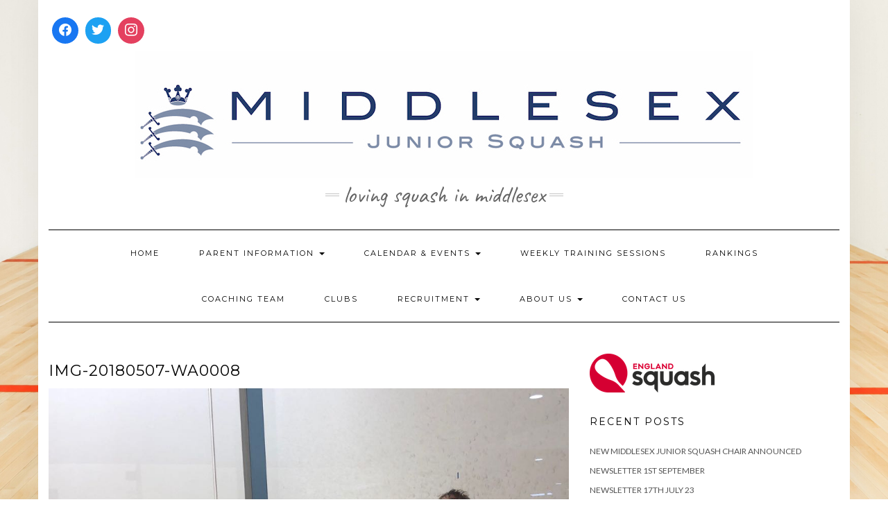

--- FILE ---
content_type: text/html; charset=UTF-8
request_url: https://middlesexjuniorsquash.co.uk/u11s-festival-may-2018/img-20180507-wa0008/
body_size: 15341
content:
<!DOCTYPE html>
<html dir="ltr" lang="en-GB" prefix="og: https://ogp.me/ns#">
<head>
    <meta charset="UTF-8" />
    <meta http-equiv="X-UA-Compatible" content="IE=edge" />
    <meta name="viewport" content="width=device-width, initial-scale=1" />
        <title>IMG-20180507-WA0008 | Middlesex Junior Squash</title>

		<!-- All in One SEO 4.9.3 - aioseo.com -->
	<meta name="robots" content="max-image-preview:large" />
	<meta name="author" content="squashjnrmidx247"/>
	<link rel="canonical" href="https://middlesexjuniorsquash.co.uk/u11s-festival-may-2018/img-20180507-wa0008/" />
	<meta name="generator" content="All in One SEO (AIOSEO) 4.9.3" />
		<meta property="og:locale" content="en_GB" />
		<meta property="og:site_name" content="Middlesex Junior Squash | Loving Squash in Middlesex" />
		<meta property="og:type" content="article" />
		<meta property="og:title" content="IMG-20180507-WA0008 | Middlesex Junior Squash" />
		<meta property="og:url" content="https://middlesexjuniorsquash.co.uk/u11s-festival-may-2018/img-20180507-wa0008/" />
		<meta property="og:image" content="https://middlesexjuniorsquash.co.uk/wp-content/uploads/2017/09/mdxbanner-1.jpg" />
		<meta property="og:image:secure_url" content="https://middlesexjuniorsquash.co.uk/wp-content/uploads/2017/09/mdxbanner-1.jpg" />
		<meta property="article:published_time" content="2018-05-11T09:13:45+00:00" />
		<meta property="article:modified_time" content="2018-05-11T09:13:45+00:00" />
		<meta name="twitter:card" content="summary" />
		<meta name="twitter:title" content="IMG-20180507-WA0008 | Middlesex Junior Squash" />
		<meta name="twitter:image" content="https://middlesexjuniorsquash.co.uk/wp-content/uploads/2017/09/mdxbanner-1.jpg" />
		<script type="application/ld+json" class="aioseo-schema">
			{"@context":"https:\/\/schema.org","@graph":[{"@type":"BreadcrumbList","@id":"https:\/\/middlesexjuniorsquash.co.uk\/u11s-festival-may-2018\/img-20180507-wa0008\/#breadcrumblist","itemListElement":[{"@type":"ListItem","@id":"https:\/\/middlesexjuniorsquash.co.uk#listItem","position":1,"name":"Home","item":"https:\/\/middlesexjuniorsquash.co.uk","nextItem":{"@type":"ListItem","@id":"https:\/\/middlesexjuniorsquash.co.uk\/u11s-festival-may-2018\/img-20180507-wa0008\/#listItem","name":"IMG-20180507-WA0008"}},{"@type":"ListItem","@id":"https:\/\/middlesexjuniorsquash.co.uk\/u11s-festival-may-2018\/img-20180507-wa0008\/#listItem","position":2,"name":"IMG-20180507-WA0008","previousItem":{"@type":"ListItem","@id":"https:\/\/middlesexjuniorsquash.co.uk#listItem","name":"Home"}}]},{"@type":"ItemPage","@id":"https:\/\/middlesexjuniorsquash.co.uk\/u11s-festival-may-2018\/img-20180507-wa0008\/#itempage","url":"https:\/\/middlesexjuniorsquash.co.uk\/u11s-festival-may-2018\/img-20180507-wa0008\/","name":"IMG-20180507-WA0008 | Middlesex Junior Squash","inLanguage":"en-GB","isPartOf":{"@id":"https:\/\/middlesexjuniorsquash.co.uk\/#website"},"breadcrumb":{"@id":"https:\/\/middlesexjuniorsquash.co.uk\/u11s-festival-may-2018\/img-20180507-wa0008\/#breadcrumblist"},"author":{"@id":"https:\/\/middlesexjuniorsquash.co.uk\/author\/squashjnrmidx247\/#author"},"creator":{"@id":"https:\/\/middlesexjuniorsquash.co.uk\/author\/squashjnrmidx247\/#author"},"datePublished":"2018-05-11T10:13:45+01:00","dateModified":"2018-05-11T10:13:45+01:00"},{"@type":"Organization","@id":"https:\/\/middlesexjuniorsquash.co.uk\/#organization","name":"Middlesex Junior Squash","description":"Loving Squash in Middlesex","url":"https:\/\/middlesexjuniorsquash.co.uk\/","logo":{"@type":"ImageObject","url":"https:\/\/middlesexjuniorsquash.co.uk\/wp-content\/uploads\/2017\/09\/mdxbanner-1.jpg","@id":"https:\/\/middlesexjuniorsquash.co.uk\/u11s-festival-may-2018\/img-20180507-wa0008\/#organizationLogo","width":892,"height":183},"image":{"@id":"https:\/\/middlesexjuniorsquash.co.uk\/u11s-festival-may-2018\/img-20180507-wa0008\/#organizationLogo"}},{"@type":"Person","@id":"https:\/\/middlesexjuniorsquash.co.uk\/author\/squashjnrmidx247\/#author","url":"https:\/\/middlesexjuniorsquash.co.uk\/author\/squashjnrmidx247\/","name":"squashjnrmidx247","image":{"@type":"ImageObject","@id":"https:\/\/middlesexjuniorsquash.co.uk\/u11s-festival-may-2018\/img-20180507-wa0008\/#authorImage","url":"https:\/\/secure.gravatar.com\/avatar\/18619c50fe048f12143cc4351e8e43d7f199418ec95b8bfe94345b69a90d3ac0?s=96&d=mm&r=g","width":96,"height":96,"caption":"squashjnrmidx247"}},{"@type":"WebSite","@id":"https:\/\/middlesexjuniorsquash.co.uk\/#website","url":"https:\/\/middlesexjuniorsquash.co.uk\/","name":"Middlesex Junior Squash","description":"Loving Squash in Middlesex","inLanguage":"en-GB","publisher":{"@id":"https:\/\/middlesexjuniorsquash.co.uk\/#organization"}}]}
		</script>
		<!-- All in One SEO -->

<link rel='dns-prefetch' href='//fonts.googleapis.com' />
<link href='https://fonts.gstatic.com' crossorigin rel='preconnect' />
<link rel="alternate" type="application/rss+xml" title="Middlesex Junior Squash &raquo; Feed" href="https://middlesexjuniorsquash.co.uk/feed/" />
<link rel="alternate" type="application/rss+xml" title="Middlesex Junior Squash &raquo; Comments Feed" href="https://middlesexjuniorsquash.co.uk/comments/feed/" />
<link rel="alternate" title="oEmbed (JSON)" type="application/json+oembed" href="https://middlesexjuniorsquash.co.uk/wp-json/oembed/1.0/embed?url=https%3A%2F%2Fmiddlesexjuniorsquash.co.uk%2Fu11s-festival-may-2018%2Fimg-20180507-wa0008%2F" />
<link rel="alternate" title="oEmbed (XML)" type="text/xml+oembed" href="https://middlesexjuniorsquash.co.uk/wp-json/oembed/1.0/embed?url=https%3A%2F%2Fmiddlesexjuniorsquash.co.uk%2Fu11s-festival-may-2018%2Fimg-20180507-wa0008%2F&#038;format=xml" />
<style id='wp-img-auto-sizes-contain-inline-css' type='text/css'>
img:is([sizes=auto i],[sizes^="auto," i]){contain-intrinsic-size:3000px 1500px}
/*# sourceURL=wp-img-auto-sizes-contain-inline-css */
</style>
<style id='wp-emoji-styles-inline-css' type='text/css'>

	img.wp-smiley, img.emoji {
		display: inline !important;
		border: none !important;
		box-shadow: none !important;
		height: 1em !important;
		width: 1em !important;
		margin: 0 0.07em !important;
		vertical-align: -0.1em !important;
		background: none !important;
		padding: 0 !important;
	}
/*# sourceURL=wp-emoji-styles-inline-css */
</style>
<style id='wp-block-library-inline-css' type='text/css'>
:root{--wp-block-synced-color:#7a00df;--wp-block-synced-color--rgb:122,0,223;--wp-bound-block-color:var(--wp-block-synced-color);--wp-editor-canvas-background:#ddd;--wp-admin-theme-color:#007cba;--wp-admin-theme-color--rgb:0,124,186;--wp-admin-theme-color-darker-10:#006ba1;--wp-admin-theme-color-darker-10--rgb:0,107,160.5;--wp-admin-theme-color-darker-20:#005a87;--wp-admin-theme-color-darker-20--rgb:0,90,135;--wp-admin-border-width-focus:2px}@media (min-resolution:192dpi){:root{--wp-admin-border-width-focus:1.5px}}.wp-element-button{cursor:pointer}:root .has-very-light-gray-background-color{background-color:#eee}:root .has-very-dark-gray-background-color{background-color:#313131}:root .has-very-light-gray-color{color:#eee}:root .has-very-dark-gray-color{color:#313131}:root .has-vivid-green-cyan-to-vivid-cyan-blue-gradient-background{background:linear-gradient(135deg,#00d084,#0693e3)}:root .has-purple-crush-gradient-background{background:linear-gradient(135deg,#34e2e4,#4721fb 50%,#ab1dfe)}:root .has-hazy-dawn-gradient-background{background:linear-gradient(135deg,#faaca8,#dad0ec)}:root .has-subdued-olive-gradient-background{background:linear-gradient(135deg,#fafae1,#67a671)}:root .has-atomic-cream-gradient-background{background:linear-gradient(135deg,#fdd79a,#004a59)}:root .has-nightshade-gradient-background{background:linear-gradient(135deg,#330968,#31cdcf)}:root .has-midnight-gradient-background{background:linear-gradient(135deg,#020381,#2874fc)}:root{--wp--preset--font-size--normal:16px;--wp--preset--font-size--huge:42px}.has-regular-font-size{font-size:1em}.has-larger-font-size{font-size:2.625em}.has-normal-font-size{font-size:var(--wp--preset--font-size--normal)}.has-huge-font-size{font-size:var(--wp--preset--font-size--huge)}.has-text-align-center{text-align:center}.has-text-align-left{text-align:left}.has-text-align-right{text-align:right}.has-fit-text{white-space:nowrap!important}#end-resizable-editor-section{display:none}.aligncenter{clear:both}.items-justified-left{justify-content:flex-start}.items-justified-center{justify-content:center}.items-justified-right{justify-content:flex-end}.items-justified-space-between{justify-content:space-between}.screen-reader-text{border:0;clip-path:inset(50%);height:1px;margin:-1px;overflow:hidden;padding:0;position:absolute;width:1px;word-wrap:normal!important}.screen-reader-text:focus{background-color:#ddd;clip-path:none;color:#444;display:block;font-size:1em;height:auto;left:5px;line-height:normal;padding:15px 23px 14px;text-decoration:none;top:5px;width:auto;z-index:100000}html :where(.has-border-color){border-style:solid}html :where([style*=border-top-color]){border-top-style:solid}html :where([style*=border-right-color]){border-right-style:solid}html :where([style*=border-bottom-color]){border-bottom-style:solid}html :where([style*=border-left-color]){border-left-style:solid}html :where([style*=border-width]){border-style:solid}html :where([style*=border-top-width]){border-top-style:solid}html :where([style*=border-right-width]){border-right-style:solid}html :where([style*=border-bottom-width]){border-bottom-style:solid}html :where([style*=border-left-width]){border-left-style:solid}html :where(img[class*=wp-image-]){height:auto;max-width:100%}:where(figure){margin:0 0 1em}html :where(.is-position-sticky){--wp-admin--admin-bar--position-offset:var(--wp-admin--admin-bar--height,0px)}@media screen and (max-width:600px){html :where(.is-position-sticky){--wp-admin--admin-bar--position-offset:0px}}

/*# sourceURL=wp-block-library-inline-css */
</style><style id='wp-block-button-inline-css' type='text/css'>
.wp-block-button__link{align-content:center;box-sizing:border-box;cursor:pointer;display:inline-block;height:100%;text-align:center;word-break:break-word}.wp-block-button__link.aligncenter{text-align:center}.wp-block-button__link.alignright{text-align:right}:where(.wp-block-button__link){border-radius:9999px;box-shadow:none;padding:calc(.667em + 2px) calc(1.333em + 2px);text-decoration:none}.wp-block-button[style*=text-decoration] .wp-block-button__link{text-decoration:inherit}.wp-block-buttons>.wp-block-button.has-custom-width{max-width:none}.wp-block-buttons>.wp-block-button.has-custom-width .wp-block-button__link{width:100%}.wp-block-buttons>.wp-block-button.has-custom-font-size .wp-block-button__link{font-size:inherit}.wp-block-buttons>.wp-block-button.wp-block-button__width-25{width:calc(25% - var(--wp--style--block-gap, .5em)*.75)}.wp-block-buttons>.wp-block-button.wp-block-button__width-50{width:calc(50% - var(--wp--style--block-gap, .5em)*.5)}.wp-block-buttons>.wp-block-button.wp-block-button__width-75{width:calc(75% - var(--wp--style--block-gap, .5em)*.25)}.wp-block-buttons>.wp-block-button.wp-block-button__width-100{flex-basis:100%;width:100%}.wp-block-buttons.is-vertical>.wp-block-button.wp-block-button__width-25{width:25%}.wp-block-buttons.is-vertical>.wp-block-button.wp-block-button__width-50{width:50%}.wp-block-buttons.is-vertical>.wp-block-button.wp-block-button__width-75{width:75%}.wp-block-button.is-style-squared,.wp-block-button__link.wp-block-button.is-style-squared{border-radius:0}.wp-block-button.no-border-radius,.wp-block-button__link.no-border-radius{border-radius:0!important}:root :where(.wp-block-button .wp-block-button__link.is-style-outline),:root :where(.wp-block-button.is-style-outline>.wp-block-button__link){border:2px solid;padding:.667em 1.333em}:root :where(.wp-block-button .wp-block-button__link.is-style-outline:not(.has-text-color)),:root :where(.wp-block-button.is-style-outline>.wp-block-button__link:not(.has-text-color)){color:currentColor}:root :where(.wp-block-button .wp-block-button__link.is-style-outline:not(.has-background)),:root :where(.wp-block-button.is-style-outline>.wp-block-button__link:not(.has-background)){background-color:initial;background-image:none}
/*# sourceURL=https://middlesexjuniorsquash.co.uk/wp-includes/blocks/button/style.min.css */
</style>
<style id='wp-block-heading-inline-css' type='text/css'>
h1:where(.wp-block-heading).has-background,h2:where(.wp-block-heading).has-background,h3:where(.wp-block-heading).has-background,h4:where(.wp-block-heading).has-background,h5:where(.wp-block-heading).has-background,h6:where(.wp-block-heading).has-background{padding:1.25em 2.375em}h1.has-text-align-left[style*=writing-mode]:where([style*=vertical-lr]),h1.has-text-align-right[style*=writing-mode]:where([style*=vertical-rl]),h2.has-text-align-left[style*=writing-mode]:where([style*=vertical-lr]),h2.has-text-align-right[style*=writing-mode]:where([style*=vertical-rl]),h3.has-text-align-left[style*=writing-mode]:where([style*=vertical-lr]),h3.has-text-align-right[style*=writing-mode]:where([style*=vertical-rl]),h4.has-text-align-left[style*=writing-mode]:where([style*=vertical-lr]),h4.has-text-align-right[style*=writing-mode]:where([style*=vertical-rl]),h5.has-text-align-left[style*=writing-mode]:where([style*=vertical-lr]),h5.has-text-align-right[style*=writing-mode]:where([style*=vertical-rl]),h6.has-text-align-left[style*=writing-mode]:where([style*=vertical-lr]),h6.has-text-align-right[style*=writing-mode]:where([style*=vertical-rl]){rotate:180deg}
/*# sourceURL=https://middlesexjuniorsquash.co.uk/wp-includes/blocks/heading/style.min.css */
</style>
<style id='wp-block-buttons-inline-css' type='text/css'>
.wp-block-buttons{box-sizing:border-box}.wp-block-buttons.is-vertical{flex-direction:column}.wp-block-buttons.is-vertical>.wp-block-button:last-child{margin-bottom:0}.wp-block-buttons>.wp-block-button{display:inline-block;margin:0}.wp-block-buttons.is-content-justification-left{justify-content:flex-start}.wp-block-buttons.is-content-justification-left.is-vertical{align-items:flex-start}.wp-block-buttons.is-content-justification-center{justify-content:center}.wp-block-buttons.is-content-justification-center.is-vertical{align-items:center}.wp-block-buttons.is-content-justification-right{justify-content:flex-end}.wp-block-buttons.is-content-justification-right.is-vertical{align-items:flex-end}.wp-block-buttons.is-content-justification-space-between{justify-content:space-between}.wp-block-buttons.aligncenter{text-align:center}.wp-block-buttons:not(.is-content-justification-space-between,.is-content-justification-right,.is-content-justification-left,.is-content-justification-center) .wp-block-button.aligncenter{margin-left:auto;margin-right:auto;width:100%}.wp-block-buttons[style*=text-decoration] .wp-block-button,.wp-block-buttons[style*=text-decoration] .wp-block-button__link{text-decoration:inherit}.wp-block-buttons.has-custom-font-size .wp-block-button__link{font-size:inherit}.wp-block-buttons .wp-block-button__link{width:100%}.wp-block-button.aligncenter{text-align:center}
/*# sourceURL=https://middlesexjuniorsquash.co.uk/wp-includes/blocks/buttons/style.min.css */
</style>
<style id='wp-block-group-inline-css' type='text/css'>
.wp-block-group{box-sizing:border-box}:where(.wp-block-group.wp-block-group-is-layout-constrained){position:relative}
/*# sourceURL=https://middlesexjuniorsquash.co.uk/wp-includes/blocks/group/style.min.css */
</style>
<style id='wp-block-paragraph-inline-css' type='text/css'>
.is-small-text{font-size:.875em}.is-regular-text{font-size:1em}.is-large-text{font-size:2.25em}.is-larger-text{font-size:3em}.has-drop-cap:not(:focus):first-letter{float:left;font-size:8.4em;font-style:normal;font-weight:100;line-height:.68;margin:.05em .1em 0 0;text-transform:uppercase}body.rtl .has-drop-cap:not(:focus):first-letter{float:none;margin-left:.1em}p.has-drop-cap.has-background{overflow:hidden}:root :where(p.has-background){padding:1.25em 2.375em}:where(p.has-text-color:not(.has-link-color)) a{color:inherit}p.has-text-align-left[style*="writing-mode:vertical-lr"],p.has-text-align-right[style*="writing-mode:vertical-rl"]{rotate:180deg}
/*# sourceURL=https://middlesexjuniorsquash.co.uk/wp-includes/blocks/paragraph/style.min.css */
</style>
<link rel='stylesheet' id='wpzoom-social-icons-block-style-css' href='https://middlesexjuniorsquash.co.uk/wp-content/plugins/social-icons-widget-by-wpzoom/block/dist/style-wpzoom-social-icons.css?ver=4.5.3' type='text/css' media='all' />
<style id='global-styles-inline-css' type='text/css'>
:root{--wp--preset--aspect-ratio--square: 1;--wp--preset--aspect-ratio--4-3: 4/3;--wp--preset--aspect-ratio--3-4: 3/4;--wp--preset--aspect-ratio--3-2: 3/2;--wp--preset--aspect-ratio--2-3: 2/3;--wp--preset--aspect-ratio--16-9: 16/9;--wp--preset--aspect-ratio--9-16: 9/16;--wp--preset--color--black: #000000;--wp--preset--color--cyan-bluish-gray: #abb8c3;--wp--preset--color--white: #ffffff;--wp--preset--color--pale-pink: #f78da7;--wp--preset--color--vivid-red: #cf2e2e;--wp--preset--color--luminous-vivid-orange: #ff6900;--wp--preset--color--luminous-vivid-amber: #fcb900;--wp--preset--color--light-green-cyan: #7bdcb5;--wp--preset--color--vivid-green-cyan: #00d084;--wp--preset--color--pale-cyan-blue: #8ed1fc;--wp--preset--color--vivid-cyan-blue: #0693e3;--wp--preset--color--vivid-purple: #9b51e0;--wp--preset--gradient--vivid-cyan-blue-to-vivid-purple: linear-gradient(135deg,rgb(6,147,227) 0%,rgb(155,81,224) 100%);--wp--preset--gradient--light-green-cyan-to-vivid-green-cyan: linear-gradient(135deg,rgb(122,220,180) 0%,rgb(0,208,130) 100%);--wp--preset--gradient--luminous-vivid-amber-to-luminous-vivid-orange: linear-gradient(135deg,rgb(252,185,0) 0%,rgb(255,105,0) 100%);--wp--preset--gradient--luminous-vivid-orange-to-vivid-red: linear-gradient(135deg,rgb(255,105,0) 0%,rgb(207,46,46) 100%);--wp--preset--gradient--very-light-gray-to-cyan-bluish-gray: linear-gradient(135deg,rgb(238,238,238) 0%,rgb(169,184,195) 100%);--wp--preset--gradient--cool-to-warm-spectrum: linear-gradient(135deg,rgb(74,234,220) 0%,rgb(151,120,209) 20%,rgb(207,42,186) 40%,rgb(238,44,130) 60%,rgb(251,105,98) 80%,rgb(254,248,76) 100%);--wp--preset--gradient--blush-light-purple: linear-gradient(135deg,rgb(255,206,236) 0%,rgb(152,150,240) 100%);--wp--preset--gradient--blush-bordeaux: linear-gradient(135deg,rgb(254,205,165) 0%,rgb(254,45,45) 50%,rgb(107,0,62) 100%);--wp--preset--gradient--luminous-dusk: linear-gradient(135deg,rgb(255,203,112) 0%,rgb(199,81,192) 50%,rgb(65,88,208) 100%);--wp--preset--gradient--pale-ocean: linear-gradient(135deg,rgb(255,245,203) 0%,rgb(182,227,212) 50%,rgb(51,167,181) 100%);--wp--preset--gradient--electric-grass: linear-gradient(135deg,rgb(202,248,128) 0%,rgb(113,206,126) 100%);--wp--preset--gradient--midnight: linear-gradient(135deg,rgb(2,3,129) 0%,rgb(40,116,252) 100%);--wp--preset--font-size--small: 13px;--wp--preset--font-size--medium: 20px;--wp--preset--font-size--large: 36px;--wp--preset--font-size--x-large: 42px;--wp--preset--spacing--20: 0.44rem;--wp--preset--spacing--30: 0.67rem;--wp--preset--spacing--40: 1rem;--wp--preset--spacing--50: 1.5rem;--wp--preset--spacing--60: 2.25rem;--wp--preset--spacing--70: 3.38rem;--wp--preset--spacing--80: 5.06rem;--wp--preset--shadow--natural: 6px 6px 9px rgba(0, 0, 0, 0.2);--wp--preset--shadow--deep: 12px 12px 50px rgba(0, 0, 0, 0.4);--wp--preset--shadow--sharp: 6px 6px 0px rgba(0, 0, 0, 0.2);--wp--preset--shadow--outlined: 6px 6px 0px -3px rgb(255, 255, 255), 6px 6px rgb(0, 0, 0);--wp--preset--shadow--crisp: 6px 6px 0px rgb(0, 0, 0);}:where(.is-layout-flex){gap: 0.5em;}:where(.is-layout-grid){gap: 0.5em;}body .is-layout-flex{display: flex;}.is-layout-flex{flex-wrap: wrap;align-items: center;}.is-layout-flex > :is(*, div){margin: 0;}body .is-layout-grid{display: grid;}.is-layout-grid > :is(*, div){margin: 0;}:where(.wp-block-columns.is-layout-flex){gap: 2em;}:where(.wp-block-columns.is-layout-grid){gap: 2em;}:where(.wp-block-post-template.is-layout-flex){gap: 1.25em;}:where(.wp-block-post-template.is-layout-grid){gap: 1.25em;}.has-black-color{color: var(--wp--preset--color--black) !important;}.has-cyan-bluish-gray-color{color: var(--wp--preset--color--cyan-bluish-gray) !important;}.has-white-color{color: var(--wp--preset--color--white) !important;}.has-pale-pink-color{color: var(--wp--preset--color--pale-pink) !important;}.has-vivid-red-color{color: var(--wp--preset--color--vivid-red) !important;}.has-luminous-vivid-orange-color{color: var(--wp--preset--color--luminous-vivid-orange) !important;}.has-luminous-vivid-amber-color{color: var(--wp--preset--color--luminous-vivid-amber) !important;}.has-light-green-cyan-color{color: var(--wp--preset--color--light-green-cyan) !important;}.has-vivid-green-cyan-color{color: var(--wp--preset--color--vivid-green-cyan) !important;}.has-pale-cyan-blue-color{color: var(--wp--preset--color--pale-cyan-blue) !important;}.has-vivid-cyan-blue-color{color: var(--wp--preset--color--vivid-cyan-blue) !important;}.has-vivid-purple-color{color: var(--wp--preset--color--vivid-purple) !important;}.has-black-background-color{background-color: var(--wp--preset--color--black) !important;}.has-cyan-bluish-gray-background-color{background-color: var(--wp--preset--color--cyan-bluish-gray) !important;}.has-white-background-color{background-color: var(--wp--preset--color--white) !important;}.has-pale-pink-background-color{background-color: var(--wp--preset--color--pale-pink) !important;}.has-vivid-red-background-color{background-color: var(--wp--preset--color--vivid-red) !important;}.has-luminous-vivid-orange-background-color{background-color: var(--wp--preset--color--luminous-vivid-orange) !important;}.has-luminous-vivid-amber-background-color{background-color: var(--wp--preset--color--luminous-vivid-amber) !important;}.has-light-green-cyan-background-color{background-color: var(--wp--preset--color--light-green-cyan) !important;}.has-vivid-green-cyan-background-color{background-color: var(--wp--preset--color--vivid-green-cyan) !important;}.has-pale-cyan-blue-background-color{background-color: var(--wp--preset--color--pale-cyan-blue) !important;}.has-vivid-cyan-blue-background-color{background-color: var(--wp--preset--color--vivid-cyan-blue) !important;}.has-vivid-purple-background-color{background-color: var(--wp--preset--color--vivid-purple) !important;}.has-black-border-color{border-color: var(--wp--preset--color--black) !important;}.has-cyan-bluish-gray-border-color{border-color: var(--wp--preset--color--cyan-bluish-gray) !important;}.has-white-border-color{border-color: var(--wp--preset--color--white) !important;}.has-pale-pink-border-color{border-color: var(--wp--preset--color--pale-pink) !important;}.has-vivid-red-border-color{border-color: var(--wp--preset--color--vivid-red) !important;}.has-luminous-vivid-orange-border-color{border-color: var(--wp--preset--color--luminous-vivid-orange) !important;}.has-luminous-vivid-amber-border-color{border-color: var(--wp--preset--color--luminous-vivid-amber) !important;}.has-light-green-cyan-border-color{border-color: var(--wp--preset--color--light-green-cyan) !important;}.has-vivid-green-cyan-border-color{border-color: var(--wp--preset--color--vivid-green-cyan) !important;}.has-pale-cyan-blue-border-color{border-color: var(--wp--preset--color--pale-cyan-blue) !important;}.has-vivid-cyan-blue-border-color{border-color: var(--wp--preset--color--vivid-cyan-blue) !important;}.has-vivid-purple-border-color{border-color: var(--wp--preset--color--vivid-purple) !important;}.has-vivid-cyan-blue-to-vivid-purple-gradient-background{background: var(--wp--preset--gradient--vivid-cyan-blue-to-vivid-purple) !important;}.has-light-green-cyan-to-vivid-green-cyan-gradient-background{background: var(--wp--preset--gradient--light-green-cyan-to-vivid-green-cyan) !important;}.has-luminous-vivid-amber-to-luminous-vivid-orange-gradient-background{background: var(--wp--preset--gradient--luminous-vivid-amber-to-luminous-vivid-orange) !important;}.has-luminous-vivid-orange-to-vivid-red-gradient-background{background: var(--wp--preset--gradient--luminous-vivid-orange-to-vivid-red) !important;}.has-very-light-gray-to-cyan-bluish-gray-gradient-background{background: var(--wp--preset--gradient--very-light-gray-to-cyan-bluish-gray) !important;}.has-cool-to-warm-spectrum-gradient-background{background: var(--wp--preset--gradient--cool-to-warm-spectrum) !important;}.has-blush-light-purple-gradient-background{background: var(--wp--preset--gradient--blush-light-purple) !important;}.has-blush-bordeaux-gradient-background{background: var(--wp--preset--gradient--blush-bordeaux) !important;}.has-luminous-dusk-gradient-background{background: var(--wp--preset--gradient--luminous-dusk) !important;}.has-pale-ocean-gradient-background{background: var(--wp--preset--gradient--pale-ocean) !important;}.has-electric-grass-gradient-background{background: var(--wp--preset--gradient--electric-grass) !important;}.has-midnight-gradient-background{background: var(--wp--preset--gradient--midnight) !important;}.has-small-font-size{font-size: var(--wp--preset--font-size--small) !important;}.has-medium-font-size{font-size: var(--wp--preset--font-size--medium) !important;}.has-large-font-size{font-size: var(--wp--preset--font-size--large) !important;}.has-x-large-font-size{font-size: var(--wp--preset--font-size--x-large) !important;}
/*# sourceURL=global-styles-inline-css */
</style>

<style id='classic-theme-styles-inline-css' type='text/css'>
/*! This file is auto-generated */
.wp-block-button__link{color:#fff;background-color:#32373c;border-radius:9999px;box-shadow:none;text-decoration:none;padding:calc(.667em + 2px) calc(1.333em + 2px);font-size:1.125em}.wp-block-file__button{background:#32373c;color:#fff;text-decoration:none}
/*# sourceURL=/wp-includes/css/classic-themes.min.css */
</style>
<link rel='stylesheet' id='dashicons-css' href='https://middlesexjuniorsquash.co.uk/wp-includes/css/dashicons.min.css?ver=6.9' type='text/css' media='all' />
<link rel='stylesheet' id='wpzoom-social-icons-academicons-css' href='https://middlesexjuniorsquash.co.uk/wp-content/plugins/social-icons-widget-by-wpzoom/assets/css/academicons.min.css?ver=1764871439' type='text/css' media='all' />
<link rel='stylesheet' id='wpzoom-social-icons-socicon-css' href='https://middlesexjuniorsquash.co.uk/wp-content/plugins/social-icons-widget-by-wpzoom/assets/css/wpzoom-socicon.css?ver=1764871439' type='text/css' media='all' />
<link rel='stylesheet' id='wpzoom-social-icons-font-awesome-5-css' href='https://middlesexjuniorsquash.co.uk/wp-content/plugins/social-icons-widget-by-wpzoom/assets/css/font-awesome-5.min.css?ver=1764871439' type='text/css' media='all' />
<link rel='stylesheet' id='wpzoom-social-icons-genericons-css' href='https://middlesexjuniorsquash.co.uk/wp-content/plugins/social-icons-widget-by-wpzoom/assets/css/genericons.css?ver=1764871439' type='text/css' media='all' />
<link rel='stylesheet' id='ctf_styles-css' href='https://middlesexjuniorsquash.co.uk/wp-content/plugins/custom-twitter-feeds/css/ctf-styles.min.css?ver=2.3.1' type='text/css' media='all' />
<link rel='stylesheet' id='wp-date-remover-css' href='https://middlesexjuniorsquash.co.uk/wp-content/plugins/wp-date-remover/public/css/wp-date-remover-public.css?ver=1.0.0' type='text/css' media='all' />
<link rel='stylesheet' id='kale-fonts-css' href='https://fonts.googleapis.com/css?family=Montserrat%3A400%2C700%7CLato%3A400%2C700%2C300%2C300italic%2C400italic%2C700italic%7CRaleway%3A200%7CCaveat&#038;subset=latin%2Clatin-ext' type='text/css' media='all' />
<link rel='stylesheet' id='bootstrap-css' href='https://middlesexjuniorsquash.co.uk/wp-content/themes/kale/assets/css/bootstrap.min.css?ver=6.9' type='text/css' media='all' />
<link rel='stylesheet' id='bootstrap-select-css' href='https://middlesexjuniorsquash.co.uk/wp-content/themes/kale/assets/css/bootstrap-select.min.css?ver=6.9' type='text/css' media='all' />
<link rel='stylesheet' id='smartmenus-bootstrap-css' href='https://middlesexjuniorsquash.co.uk/wp-content/themes/kale/assets/css/jquery.smartmenus.bootstrap.css?ver=6.9' type='text/css' media='all' />
<link rel='stylesheet' id='fontawesome-css' href='https://middlesexjuniorsquash.co.uk/wp-content/themes/kale/assets/css/fontawesome.min.css?ver=6.9' type='text/css' media='all' />
<link rel='stylesheet' id='fontawesome-all-css' href='https://middlesexjuniorsquash.co.uk/wp-content/themes/kale/assets/css/all.min.css?ver=6.9' type='text/css' media='all' />
<link rel='stylesheet' id='owl-carousel-css' href='https://middlesexjuniorsquash.co.uk/wp-content/themes/kale/assets/css/owl.carousel.css?ver=6.9' type='text/css' media='all' />
<link rel='stylesheet' id='kale-style-css' href='https://middlesexjuniorsquash.co.uk/wp-content/themes/kale/style.css?ver=6.9' type='text/css' media='all' />
<link rel='stylesheet' id='wpzoom-social-icons-font-awesome-3-css' href='https://middlesexjuniorsquash.co.uk/wp-content/plugins/social-icons-widget-by-wpzoom/assets/css/font-awesome-3.min.css?ver=1764871439' type='text/css' media='all' />
<link rel='stylesheet' id='wpzoom-social-icons-styles-css' href='https://middlesexjuniorsquash.co.uk/wp-content/plugins/social-icons-widget-by-wpzoom/assets/css/wpzoom-social-icons-styles.css?ver=1764871439' type='text/css' media='all' />
<link rel='preload' as='font'  id='wpzoom-social-icons-font-academicons-woff2-css' href='https://middlesexjuniorsquash.co.uk/wp-content/plugins/social-icons-widget-by-wpzoom/assets/font/academicons.woff2?v=1.9.2'  type='font/woff2' crossorigin />
<link rel='preload' as='font'  id='wpzoom-social-icons-font-fontawesome-3-woff2-css' href='https://middlesexjuniorsquash.co.uk/wp-content/plugins/social-icons-widget-by-wpzoom/assets/font/fontawesome-webfont.woff2?v=4.7.0'  type='font/woff2' crossorigin />
<link rel='preload' as='font'  id='wpzoom-social-icons-font-fontawesome-5-brands-woff2-css' href='https://middlesexjuniorsquash.co.uk/wp-content/plugins/social-icons-widget-by-wpzoom/assets/font/fa-brands-400.woff2'  type='font/woff2' crossorigin />
<link rel='preload' as='font'  id='wpzoom-social-icons-font-fontawesome-5-regular-woff2-css' href='https://middlesexjuniorsquash.co.uk/wp-content/plugins/social-icons-widget-by-wpzoom/assets/font/fa-regular-400.woff2'  type='font/woff2' crossorigin />
<link rel='preload' as='font'  id='wpzoom-social-icons-font-fontawesome-5-solid-woff2-css' href='https://middlesexjuniorsquash.co.uk/wp-content/plugins/social-icons-widget-by-wpzoom/assets/font/fa-solid-900.woff2'  type='font/woff2' crossorigin />
<link rel='preload' as='font'  id='wpzoom-social-icons-font-genericons-woff-css' href='https://middlesexjuniorsquash.co.uk/wp-content/plugins/social-icons-widget-by-wpzoom/assets/font/Genericons.woff'  type='font/woff' crossorigin />
<link rel='preload' as='font'  id='wpzoom-social-icons-font-socicon-woff2-css' href='https://middlesexjuniorsquash.co.uk/wp-content/plugins/social-icons-widget-by-wpzoom/assets/font/socicon.woff2?v=4.5.3'  type='font/woff2' crossorigin />
<script type="text/javascript" src="https://middlesexjuniorsquash.co.uk/wp-includes/js/jquery/jquery.min.js?ver=3.7.1" id="jquery-core-js"></script>
<script type="text/javascript" src="https://middlesexjuniorsquash.co.uk/wp-includes/js/jquery/jquery-migrate.min.js?ver=3.4.1" id="jquery-migrate-js"></script>
<script type="text/javascript" src="https://middlesexjuniorsquash.co.uk/wp-content/plugins/wp-date-remover/public/js/wp-date-remover-public.js?ver=1.0.0" id="wp-date-remover-js"></script>
<link rel="https://api.w.org/" href="https://middlesexjuniorsquash.co.uk/wp-json/" /><link rel="alternate" title="JSON" type="application/json" href="https://middlesexjuniorsquash.co.uk/wp-json/wp/v2/media/851" /><link rel="EditURI" type="application/rsd+xml" title="RSD" href="https://middlesexjuniorsquash.co.uk/xmlrpc.php?rsd" />
<meta name="generator" content="WordPress 6.9" />
<link rel='shortlink' href='https://middlesexjuniorsquash.co.uk/?p=851' />
<style type="text/css" id="custom-background-css">
body.custom-background { background-image: url("https://middlesexjuniorsquash.co.uk/wp-content/uploads/2017/10/background.jpg"); background-position: center top; background-size: cover; background-repeat: repeat; background-attachment: fixed; }
</style>
	<style>.frontpage-banner:before, .frontpage-slider .owl-carousel-item:before{content:none;}</style><link rel="icon" href="https://middlesexjuniorsquash.co.uk/wp-content/uploads/2017/09/cropped-mdx_site_icon-32x32.jpg" sizes="32x32" />
<link rel="icon" href="https://middlesexjuniorsquash.co.uk/wp-content/uploads/2017/09/cropped-mdx_site_icon-192x192.jpg" sizes="192x192" />
<link rel="apple-touch-icon" href="https://middlesexjuniorsquash.co.uk/wp-content/uploads/2017/09/cropped-mdx_site_icon-180x180.jpg" />
<meta name="msapplication-TileImage" content="https://middlesexjuniorsquash.co.uk/wp-content/uploads/2017/09/cropped-mdx_site_icon-270x270.jpg" />
		<style type="text/css" id="wp-custom-css">
			.footer-copyright .credit {
  display: none;
}

.tagline {
  font-family: Caveat;
  font-size: 34px;
}


		</style>
		<style id="kirki-inline-styles"></style></head>

<body class="attachment wp-singular attachment-template-default single single-attachment postid-851 attachmentid-851 attachment-jpeg custom-background wp-custom-logo wp-theme-kale">
<a class="skip-link screen-reader-text" href="#content">
Skip to content</a>

<div class="main-wrapper">
    <div class="container">

        <!-- Header -->
        <header class="header" role="banner">

                        <!-- Header Row 1 -->
            <div class="header-row-1">
                <div class="row">

					<!-- Widget / Social Menu -->
                    <div class="col-sm-6 header-row-1-left">
					<div id="block-2" class="header-widget widget widget_block">
<div class="wp-block-group zoom-social-icons-widget zoom-social-icons-legacy-widget-group"><div class="wp-block-group__inner-container is-layout-constrained wp-block-group-is-layout-constrained">
<h3 class="zoom-social-icons-legacy-widget-title widget-title title heading-size-3 wp-block-heading"></h3>



<p class="zoom-social-icons-legacy-widget-description"></p>



<div class="wp-block-wpzoom-blocks-social-icons is-style-with-canvas-round" style="--wpz-social-icons-block-item-font-size:18px;--wpz-social-icons-block-item-padding-horizontal:8px;--wpz-social-icons-block-item-padding-vertical:8px;--wpz-social-icons-block-item-margin-horizontal:5px;--wpz-social-icons-block-item-margin-vertical:5px;--wpz-social-icons-block-item-border-radius:50px;--wpz-social-icons-block-label-font-size:20px;--wpz-social-icons-block-label-color:inherit;--wpz-social-icons-block-label-color-hover:inherit"><a href="https://facebook.com/Middlesexjuniorsquash" class="social-icon-link" target="_blank" rel="noopener noreferrer" style="--wpz-social-icons-block-item-color:#1877F2;--wpz-social-icons-block-item-color-hover:#1877F2"><span class="social-icon socicon socicon-facebook"></span></a><a href="https://twitter.com/Middxjuniors" class="social-icon-link" target="_blank" rel="noopener noreferrer" style="--wpz-social-icons-block-item-color:#1da1f2;--wpz-social-icons-block-item-color-hover:#1da1f2"><span class="social-icon socicon socicon-twitter"></span></a><a href="https://instagram.com/middlesexjuniorsquash/" class="social-icon-link" target="_blank" rel="noopener noreferrer" style="--wpz-social-icons-block-item-color:#e4405f;--wpz-social-icons-block-item-color-hover:#e4405f"><span class="social-icon socicon socicon-instagram"></span></a></div>
</div></div>
</div>                    </div>
					<!-- /Widget / Social Menu -->

                    <!-- Widget / Top Menu -->
					<div class="col-sm-6 header-row-1-right">
										</div>
					<!-- /Widget / Top Menu -->

                </div>
            </div>
			<div class="header-row-1-toggle"><i class="fa fa-angle-down"></i><span class="screen-reader-text">Toggle header</span></div>
            <!-- /Header Row 1 -->
            
            <!-- Header Row 2 -->
            <div class="header-row-2">
                <div class="logo">
                    <a href="https://middlesexjuniorsquash.co.uk/" class="custom-logo-link" rel="home"><img width="892" height="183" src="https://middlesexjuniorsquash.co.uk/wp-content/uploads/2017/09/mdxbanner-1.jpg" class="custom-logo" alt="Middlesex Junior Squash" decoding="async" fetchpriority="high" srcset="https://middlesexjuniorsquash.co.uk/wp-content/uploads/2017/09/mdxbanner-1.jpg 892w, https://middlesexjuniorsquash.co.uk/wp-content/uploads/2017/09/mdxbanner-1-300x62.jpg 300w, https://middlesexjuniorsquash.co.uk/wp-content/uploads/2017/09/mdxbanner-1-768x158.jpg 768w" sizes="(max-width: 892px) 100vw, 892px" /></a>                </div>
                                <div class="tagline"><p>Loving Squash in Middlesex</p></div>
                            </div>
            <!-- /Header Row 2 -->


            <!-- Header Row 3 -->
            <div class="header-row-3">
                <nav class="navbar navbar-default" role="navigation" aria-label="Main navigation">
                    <div class="navbar-header">
                        <button type="button" class="navbar-toggle collapsed" data-toggle="collapse" data-target=".header-row-3 .navbar-collapse" aria-expanded="false">
                        <span class="sr-only">Toggle Navigation</span>
                        <span class="icon-bar"></span>
                        <span class="icon-bar"></span>
                        <span class="icon-bar"></span>
                        </button>
                    </div>
                    <!-- Navigation -->
                    <div class="navbar-collapse collapse"><ul id="menu-primary-menu" class="nav navbar-nav"><li id="menu-item-395" class="menu-item menu-item-type-custom menu-item-object-custom menu-item-home menu-item-395"><a href="https://middlesexjuniorsquash.co.uk">Home</a></li>
<li id="menu-item-2928" class="menu-item menu-item-type-post_type menu-item-object-page menu-item-has-children menu-item-2928 dropdown"><a href="#" data-toggle="dropdown" class="dropdown-toggle" aria-haspopup="true">Parent Information <span class="caret"></span></a>
<ul role="menu" class=" dropdown-menu">
	<li id="menu-item-3066" class="menu-item menu-item-type-post_type menu-item-object-page menu-item-3066"><a href="https://middlesexjuniorsquash.co.uk/middlesex-junior-squash-squad-registration-2022-23/">Middlesex Junior Squash Player Registration 2024/25</a></li>
	<li id="menu-item-2939" class="menu-item menu-item-type-post_type menu-item-object-page menu-item-2939"><a href="https://middlesexjuniorsquash.co.uk/training-information/">Middlesex Junior Training Guidelines</a></li>
	<li id="menu-item-2953" class="menu-item menu-item-type-post_type menu-item-object-page menu-item-2953"><a href="https://middlesexjuniorsquash.co.uk/middlesex-junior-squash-kit/">Middlesex Junior Squash Kit</a></li>
</ul>
</li>
<li id="menu-item-327" class="menu-item menu-item-type-post_type menu-item-object-page menu-item-has-children menu-item-327 dropdown"><a href="#" data-toggle="dropdown" class="dropdown-toggle" aria-haspopup="true">Calendar &#038; Events <span class="caret"></span></a>
<ul role="menu" class=" dropdown-menu">
	<li id="menu-item-1768" class="menu-item menu-item-type-post_type menu-item-object-page menu-item-1768"><a href="https://middlesexjuniorsquash.co.uk/calendar-2/">Calendar 2024/25</a></li>
	<li id="menu-item-3043" class="menu-item menu-item-type-post_type menu-item-object-page menu-item-3043"><a href="https://middlesexjuniorsquash.co.uk/leagues-2022-23/">Leagues 2024/25</a></li>
	<li id="menu-item-3395" class="menu-item menu-item-type-post_type menu-item-object-page menu-item-3395"><a href="https://middlesexjuniorsquash.co.uk/county-training-sessions/">County Training Sessions 2023/24</a></li>
	<li id="menu-item-3381" class="menu-item menu-item-type-post_type menu-item-object-page menu-item-3381"><a href="https://middlesexjuniorsquash.co.uk/tournaments/">Tournaments</a></li>
</ul>
</li>
<li id="menu-item-3063" class="menu-item menu-item-type-post_type menu-item-object-page menu-item-3063"><a href="https://middlesexjuniorsquash.co.uk/weekly-training-sessions/">Weekly Training Sessions</a></li>
<li id="menu-item-863" class="menu-item menu-item-type-post_type menu-item-object-page menu-item-863"><a href="https://middlesexjuniorsquash.co.uk/rankings-2/">Rankings</a></li>
<li id="menu-item-167" class="menu-item menu-item-type-post_type menu-item-object-page menu-item-167"><a href="https://middlesexjuniorsquash.co.uk/coaches/">Coaching Team</a></li>
<li id="menu-item-168" class="menu-item menu-item-type-post_type menu-item-object-page menu-item-168"><a href="https://middlesexjuniorsquash.co.uk/clubs/">Clubs</a></li>
<li id="menu-item-2790" class="menu-item menu-item-type-post_type menu-item-object-page menu-item-has-children menu-item-2790 dropdown"><a href="#" data-toggle="dropdown" class="dropdown-toggle" aria-haspopup="true">Recruitment <span class="caret"></span></a>
<ul role="menu" class=" dropdown-menu">
	<li id="menu-item-2800" class="menu-item menu-item-type-post_type menu-item-object-page menu-item-2800"><a href="https://middlesexjuniorsquash.co.uk/level-2-3-squash-coaches/">Level 2 &#038; 3 Squash Coaches</a></li>
	<li id="menu-item-3186" class="menu-item menu-item-type-post_type menu-item-object-page menu-item-3186"><a href="https://middlesexjuniorsquash.co.uk/business-development-administration-officer-2/">Business Development &#038; Administration Officer</a></li>
</ul>
</li>
<li id="menu-item-172" class="menu-item menu-item-type-post_type menu-item-object-page menu-item-has-children menu-item-172 dropdown"><a href="#" data-toggle="dropdown" class="dropdown-toggle" aria-haspopup="true">About Us <span class="caret"></span></a>
<ul role="menu" class=" dropdown-menu">
	<li id="menu-item-378" class="menu-item menu-item-type-post_type menu-item-object-page menu-item-378"><a href="https://middlesexjuniorsquash.co.uk/policies/">Policies</a></li>
	<li id="menu-item-371" class="menu-item menu-item-type-post_type menu-item-object-page menu-item-371"><a href="https://middlesexjuniorsquash.co.uk/about/">About Middlesex</a></li>
	<li id="menu-item-1177" class="menu-item menu-item-type-post_type menu-item-object-page menu-item-1177"><a href="https://middlesexjuniorsquash.co.uk/about/role-of-honour/">Role of Honour</a></li>
	<li id="menu-item-446" class="menu-item menu-item-type-post_type menu-item-object-page menu-item-446"><a href="https://middlesexjuniorsquash.co.uk/sponsors/">Sponsors &#038; Partners</a></li>
</ul>
</li>
<li id="menu-item-171" class="menu-item menu-item-type-post_type menu-item-object-page menu-item-171"><a href="https://middlesexjuniorsquash.co.uk/contact/">Contact Us</a></li>
</ul></div>                    <!-- /Navigation -->
                </nav>
            </div>
            <!-- /Header Row 3 -->

        </header>
        <!-- /Header -->


<a id="content"></a>
<!-- Two Columns -->
<div class="row two-columns">

    <!-- Main Column -->
        <div class="main-column  col-md-8 " role="main">
        
        <!-- Post Content -->
        <div id="attachment-851" class="entry entry-attachment post-851 attachment type-attachment status-inherit hentry">
            
            
                                    <h1 class="entry-title">IMG-20180507-WA0008</h1>
                        
            <div class="attachment-image"><img width="1024" height="768" src="https://middlesexjuniorsquash.co.uk/wp-content/uploads/2018/05/IMG-20180507-WA0008.jpg" class="attachment-full size-full" alt="" decoding="async" srcset="https://middlesexjuniorsquash.co.uk/wp-content/uploads/2018/05/IMG-20180507-WA0008.jpg 1024w, https://middlesexjuniorsquash.co.uk/wp-content/uploads/2018/05/IMG-20180507-WA0008-300x225.jpg 300w, https://middlesexjuniorsquash.co.uk/wp-content/uploads/2018/05/IMG-20180507-WA0008-768x576.jpg 768w" sizes="(max-width: 1024px) 100vw, 1024px" /></div>
            
                        
                    
        </div>
        <!-- /Post Content -->
        
        <hr />

                    <div class="pagination-post">
                <div class="previous_post"><a href='https://middlesexjuniorsquash.co.uk/u11s-festival-may-2018/img-20180507-wa0006/'>Previous Image</a></div>
                <div class="next_post"></div>
            </div>
        
        <!-- Post Comments -->
          
        <!-- /Post Comments -->
        
    </div>
    <!-- /Main Column -->
    
    
    <!-- Sidebar -->
<aside class="sidebar sidebar-column  col-md-4 " role="complementary" aria-label="Primary sidebar"> 
    <div class="sidebar-default sidebar-block sidebar-no-borders"><div id="media_image-8" class="default-widget widget widget_media_image"><a href="http://www.englandsquash.com"><img width="180" height="56" src="https://middlesexjuniorsquash.co.uk/wp-content/uploads/2020/09/England-Squash-Logo-1.png" class="image wp-image-2185  attachment-full size-full" alt="" style="max-width: 100%; height: auto;" decoding="async" /></a></div>
		<div id="recent-posts-2" class="default-widget widget widget_recent_entries">
		<h3 class="widget-title"><span>Recent Posts</span></h3>
		<ul>
											<li>
					<a href="https://middlesexjuniorsquash.co.uk/new-middlesex-junior-squash-chair-announced/">New Middlesex Junior Squash Chair announced</a>
									</li>
											<li>
					<a href="https://middlesexjuniorsquash.co.uk/3417-2/">Newsletter 1st September</a>
									</li>
											<li>
					<a href="https://middlesexjuniorsquash.co.uk/3354-2/">Newsletter 17th July 23</a>
									</li>
					</ul>

		</div><div id="block-6" class="default-widget widget widget_block">
<div class="wp-block-buttons is-layout-flex wp-block-buttons-is-layout-flex">
<div class="wp-block-button"><a class="wp-block-button__link has-white-color has-vivid-cyan-blue-background-color has-text-color has-background wp-element-button" href="https://middlesexjuniorsquash.us16.list-manage.com/subscribe?u=cb847d80ebf01b2e026699594&amp;id=2c6a63969f" target="_blank" rel="noreferrer noopener">Subscribe to our newsletter</a></div>


</div>
</div><div id="archives-2" class="default-widget widget widget_archive"><h3 class="widget-title"><span>Archives</span></h3>		<label class="screen-reader-text" for="archives-dropdown-2">Archives</label>
		<select id="archives-dropdown-2" name="archive-dropdown">
			
			<option value="">Select Month</option>
				<option value='https://middlesexjuniorsquash.co.uk/2025/05/'> May 2025 </option>
	<option value='https://middlesexjuniorsquash.co.uk/2023/09/'> September 2023 </option>
	<option value='https://middlesexjuniorsquash.co.uk/2023/07/'> July 2023 </option>
	<option value='https://middlesexjuniorsquash.co.uk/2023/04/'> April 2023 </option>
	<option value='https://middlesexjuniorsquash.co.uk/2023/03/'> March 2023 </option>
	<option value='https://middlesexjuniorsquash.co.uk/2023/02/'> February 2023 </option>
	<option value='https://middlesexjuniorsquash.co.uk/2023/01/'> January 2023 </option>
	<option value='https://middlesexjuniorsquash.co.uk/2022/10/'> October 2022 </option>
	<option value='https://middlesexjuniorsquash.co.uk/2022/01/'> January 2022 </option>
	<option value='https://middlesexjuniorsquash.co.uk/2021/11/'> November 2021 </option>
	<option value='https://middlesexjuniorsquash.co.uk/2021/10/'> October 2021 </option>
	<option value='https://middlesexjuniorsquash.co.uk/2021/09/'> September 2021 </option>
	<option value='https://middlesexjuniorsquash.co.uk/2021/07/'> July 2021 </option>
	<option value='https://middlesexjuniorsquash.co.uk/2021/05/'> May 2021 </option>
	<option value='https://middlesexjuniorsquash.co.uk/2021/04/'> April 2021 </option>
	<option value='https://middlesexjuniorsquash.co.uk/2021/03/'> March 2021 </option>
	<option value='https://middlesexjuniorsquash.co.uk/2020/11/'> November 2020 </option>
	<option value='https://middlesexjuniorsquash.co.uk/2020/06/'> June 2020 </option>
	<option value='https://middlesexjuniorsquash.co.uk/2020/03/'> March 2020 </option>
	<option value='https://middlesexjuniorsquash.co.uk/2020/01/'> January 2020 </option>
	<option value='https://middlesexjuniorsquash.co.uk/2019/12/'> December 2019 </option>
	<option value='https://middlesexjuniorsquash.co.uk/2019/11/'> November 2019 </option>
	<option value='https://middlesexjuniorsquash.co.uk/2019/10/'> October 2019 </option>
	<option value='https://middlesexjuniorsquash.co.uk/2019/09/'> September 2019 </option>
	<option value='https://middlesexjuniorsquash.co.uk/2019/08/'> August 2019 </option>
	<option value='https://middlesexjuniorsquash.co.uk/2019/07/'> July 2019 </option>
	<option value='https://middlesexjuniorsquash.co.uk/2019/06/'> June 2019 </option>
	<option value='https://middlesexjuniorsquash.co.uk/2019/05/'> May 2019 </option>
	<option value='https://middlesexjuniorsquash.co.uk/2019/03/'> March 2019 </option>
	<option value='https://middlesexjuniorsquash.co.uk/2019/02/'> February 2019 </option>
	<option value='https://middlesexjuniorsquash.co.uk/2019/01/'> January 2019 </option>
	<option value='https://middlesexjuniorsquash.co.uk/2018/12/'> December 2018 </option>
	<option value='https://middlesexjuniorsquash.co.uk/2018/11/'> November 2018 </option>
	<option value='https://middlesexjuniorsquash.co.uk/2018/10/'> October 2018 </option>
	<option value='https://middlesexjuniorsquash.co.uk/2018/09/'> September 2018 </option>
	<option value='https://middlesexjuniorsquash.co.uk/2018/08/'> August 2018 </option>
	<option value='https://middlesexjuniorsquash.co.uk/2018/07/'> July 2018 </option>
	<option value='https://middlesexjuniorsquash.co.uk/2018/06/'> June 2018 </option>
	<option value='https://middlesexjuniorsquash.co.uk/2018/05/'> May 2018 </option>
	<option value='https://middlesexjuniorsquash.co.uk/2018/04/'> April 2018 </option>
	<option value='https://middlesexjuniorsquash.co.uk/2018/03/'> March 2018 </option>
	<option value='https://middlesexjuniorsquash.co.uk/2018/02/'> February 2018 </option>
	<option value='https://middlesexjuniorsquash.co.uk/2018/01/'> January 2018 </option>
	<option value='https://middlesexjuniorsquash.co.uk/2017/12/'> December 2017 </option>
	<option value='https://middlesexjuniorsquash.co.uk/2017/11/'> November 2017 </option>
	<option value='https://middlesexjuniorsquash.co.uk/2017/10/'> October 2017 </option>
	<option value='https://middlesexjuniorsquash.co.uk/2017/09/'> September 2017 </option>
	<option value='https://middlesexjuniorsquash.co.uk/2017/06/'> June 2017 </option>
	<option value='https://middlesexjuniorsquash.co.uk/2016/12/'> December 2016 </option>
	<option value='https://middlesexjuniorsquash.co.uk/2016/10/'> October 2016 </option>

		</select>

			<script type="text/javascript">
/* <![CDATA[ */

( ( dropdownId ) => {
	const dropdown = document.getElementById( dropdownId );
	function onSelectChange() {
		setTimeout( () => {
			if ( 'escape' === dropdown.dataset.lastkey ) {
				return;
			}
			if ( dropdown.value ) {
				document.location.href = dropdown.value;
			}
		}, 250 );
	}
	function onKeyUp( event ) {
		if ( 'Escape' === event.key ) {
			dropdown.dataset.lastkey = 'escape';
		} else {
			delete dropdown.dataset.lastkey;
		}
	}
	function onClick() {
		delete dropdown.dataset.lastkey;
	}
	dropdown.addEventListener( 'keyup', onKeyUp );
	dropdown.addEventListener( 'click', onClick );
	dropdown.addEventListener( 'change', onSelectChange );
})( "archives-dropdown-2" );

//# sourceURL=WP_Widget_Archives%3A%3Awidget
/* ]]> */
</script>
</div><div id="search-2" class="default-widget widget widget_search"><form role="search" method="get" class="search-form" action="https://middlesexjuniorsquash.co.uk/" role="search">
    <div class="form-group">
    	<input type="search" class="search-field form-control" value="" name="s" />
    </div>
    <div class="form-actions">
    	<button type="submit" class="btn btn-default">Search</button>
    </div>
</form>

<span class="search-trigger"><i class="fa fa-search"></i><span class="screen-reader-text">Searching is in progress</span></span>
</div><div id="media_image-3" class="default-widget widget widget_media_image"><img width="300" height="93" src="https://middlesexjuniorsquash.co.uk/wp-content/uploads/2017/10/engladsquashlogo-300x93.png" class="image wp-image-425  attachment-medium size-medium" alt="" style="max-width: 100%; height: auto;" decoding="async" srcset="https://middlesexjuniorsquash.co.uk/wp-content/uploads/2017/10/engladsquashlogo-300x93.png 300w, https://middlesexjuniorsquash.co.uk/wp-content/uploads/2017/10/engladsquashlogo.png 360w" sizes="(max-width: 300px) 100vw, 300px" /></div><div id="custom_html-3" class="widget_text default-widget widget widget_custom_html"><div class="textwidget custom-html-widget"><!-- Begin MailChimp Signup Form -->
<link href="//cdn-images.mailchimp.com/embedcode/classic-10_7.css" rel="stylesheet" type="text/css">
<style type="text/css">
	#mc_embed_signup{background:#fff; clear:left; font:14px Helvetica,Arial,sans-serif; }
	/* Add your own MailChimp form style overrides in your site stylesheet or in this style block.
	   We recommend moving this block and the preceding CSS link to the HEAD of your HTML file. */
</style>
<div id="mc_embed_signup">
<form action="//middlesexjuniorsquash.us16.list-manage.com/subscribe/post?u=cb847d80ebf01b2e026699594&amp;id=667daf54b6" method="post" id="mc-embedded-subscribe-form" name="mc-embedded-subscribe-form" class="validate" target="_blank" novalidate>
    <div id="mc_embed_signup_scroll">
	<h2>Subscribe to our mailing list</h2>
<div class="indicates-required"><span class="asterisk">*</span> indicates required</div>
<div class="mc-field-group">
	<label for="mce-EMAIL">Email Address  <span class="asterisk">*</span>
</label>
	<input type="email" value="" name="EMAIL" class="required email" id="mce-EMAIL">
</div>
<div class="mc-field-group">
	<label for="mce-FNAME">First Name </label>
	<input type="text" value="" name="FNAME" class="" id="mce-FNAME">
</div>
<div class="mc-field-group">
	<label for="mce-LNAME">Last Name </label>
	<input type="text" value="" name="LNAME" class="" id="mce-LNAME">
</div>
	<div id="mce-responses" class="clear">
		<div class="response" id="mce-error-response" style="display:none"></div>
		<div class="response" id="mce-success-response" style="display:none"></div>
	</div>    <!-- real people should not fill this in and expect good things - do not remove this or risk form bot signups-->
    <div style="position: absolute; left: -5000px;" aria-hidden="true"><input type="text" name="b_cb847d80ebf01b2e026699594_667daf54b6" tabindex="-1" value=""></div>
    <div class="clear"><input type="submit" value="Subscribe" name="subscribe" id="mc-embedded-subscribe" class="button"></div>
    </div>
</form>
</div>
<script type='text/javascript' src='//s3.amazonaws.com/downloads.mailchimp.com/js/mc-validate.js'></script><script type='text/javascript'>(function($) {window.fnames = new Array(); window.ftypes = new Array();fnames[0]='EMAIL';ftypes[0]='email';fnames[1]='FNAME';ftypes[1]='text';fnames[2]='LNAME';ftypes[2]='text';}(jQuery));var $mcj = jQuery.noConflict(true);</script>
<!--End mc_embed_signup--></div></div><div id="custom-twitter-feeds-widget-3" class="default-widget widget widget_custom-twitter-feeds-widget">
<!-- Custom Twitter Feeds by Smash Balloon -->
<div id="ctf" class=" ctf ctf-type-usertimeline ctf-rebranded ctf-feed-1  ctf-styles ctf-list ctf-regular-style"   data-ctfshortcode="{&quot;feed&quot;:1}"   data-ctfdisablelinks="false" data-ctflinktextcolor="#" data-header-size="small" data-feedid="1" data-postid="851"  data-feed="1" data-ctfintents="1"  data-ctfneeded="4">
            <div id="ctf" class="ctf">
            <div class="ctf-error">
                <div class="ctf-error-user">
					Twitter feed is not available at the moment.                </div>
            </div>
        </div>
		    <div class="ctf-tweets">
   		    </div>
    
</div>

</div></div></aside>
<!-- /Sidebar -->    
</div>
<!-- /Two Columns -->
        
<hr />


        
        

<!-- Footer Widgets -->
<aside class="footer-widgets" role="complementary" aria-label="Footer sidebar">

    <!-- Footer Row 2 -->
        <div class="row footer-row-2">
        
        <div class="col-lg-4 col-md-4 col-sm-4 col-xs-12"><div id="media_image-5" class="footer-row-2-widget widget widget_media_image"><img width="300" height="62" src="https://middlesexjuniorsquash.co.uk/wp-content/uploads/2017/09/mdxbanner-1-300x62.jpg" class="image wp-image-316  attachment-medium size-medium" alt="" style="max-width: 100%; height: auto;" decoding="async" loading="lazy" srcset="https://middlesexjuniorsquash.co.uk/wp-content/uploads/2017/09/mdxbanner-1-300x62.jpg 300w, https://middlesexjuniorsquash.co.uk/wp-content/uploads/2017/09/mdxbanner-1-768x158.jpg 768w, https://middlesexjuniorsquash.co.uk/wp-content/uploads/2017/09/mdxbanner-1.jpg 892w" sizes="auto, (max-width: 300px) 100vw, 300px" /></div></div>        
        <div class="col-lg-4 col-md-4 col-sm-4 col-xs-12"><div id="media_image-6" class="footer-row-2-widget widget widget_media_image"><img width="300" height="93" src="https://middlesexjuniorsquash.co.uk/wp-content/uploads/2017/10/engladsquashlogo-300x93.png" class="image wp-image-425  attachment-medium size-medium" alt="" style="max-width: 100%; height: auto;" decoding="async" loading="lazy" srcset="https://middlesexjuniorsquash.co.uk/wp-content/uploads/2017/10/engladsquashlogo-300x93.png 300w, https://middlesexjuniorsquash.co.uk/wp-content/uploads/2017/10/engladsquashlogo.png 360w" sizes="auto, (max-width: 300px) 100vw, 300px" /></div></div>        
        <div class="col-lg-4 col-md-4 col-sm-4 col-xs-12"><div id="media_image-2" class="footer-row-2-widget widget widget_media_image"><img width="100" height="100" src="https://middlesexjuniorsquash.co.uk/wp-content/uploads/2017/10/squash-vector-small-1.png" class="image wp-image-424  attachment-full size-full" alt="" style="max-width: 100%; height: auto;" decoding="async" loading="lazy" /></div></div>        
                
                
     </div>
     <hr />
          <!-- /Footer Row 2 -->
     
     

</aside>

<!-- /Footer Widgets -->
        
        <!-- Footer -->
        <div class="footer" role="contentinfo">
            
                        <div class="footer-row-3-center"><div id="block-3" class="footer-row-3-widget widget widget_block">
<div class="wp-block-group zoom-social-icons-widget zoom-social-icons-legacy-widget-group"><div class="wp-block-group__inner-container is-layout-constrained wp-block-group-is-layout-constrained">
<h3 class="zoom-social-icons-legacy-widget-title widget-title title heading-size-3 wp-block-heading"></h3>



<p class="zoom-social-icons-legacy-widget-description zoom-social-icons-list--align-center"></p>



<div class="wp-block-wpzoom-blocks-social-icons is-style-with-canvas-round" style="--wpz-social-icons-block-item-font-size:18px;--wpz-social-icons-block-item-padding-horizontal:8px;--wpz-social-icons-block-item-padding-vertical:8px;--wpz-social-icons-block-item-margin-horizontal:5px;--wpz-social-icons-block-item-margin-vertical:5px;--wpz-social-icons-block-item-border-radius:50px;--wpz-social-icons-block-label-font-size:20px;--wpz-social-icons-block-label-color:inherit;--wpz-social-icons-block-label-color-hover:inherit;--wpz-social-icons-alignment:center"><a href="https://facebook.com/Middlesexjuniorsquash" class="social-icon-link" target="_blank" rel="noopener noreferrer" style="--wpz-social-icons-block-item-color:#1877F2;--wpz-social-icons-block-item-color-hover:#1877F2"><span class="social-icon socicon socicon-facebook"></span></a><a href="https://twitter.com/Middxjuniors" class="social-icon-link" target="_blank" rel="noopener noreferrer" style="--wpz-social-icons-block-item-color:#1da1f2;--wpz-social-icons-block-item-color-hover:#1da1f2"><span class="social-icon socicon socicon-twitter"></span></a><a href="https://instagram.com/middlesexjuniorsquash/" class="social-icon-link" target="_blank" rel="noopener noreferrer" style="--wpz-social-icons-block-item-color:#e4405f;--wpz-social-icons-block-item-color-hover:#e4405f"><span class="social-icon socicon socicon-instagram"></span></a></div>
</div></div>
</div>                        
                                    <div class="footer-copyright">Copyright © 2021 Middlesex Junior Squash</div>
                        
            <div class="footer-copyright">
                <ul class="credit">
                    <li><a href="https://www.lyrathemes.com/kale/">Kale</a> by LyraThemes.com.</li>
                </ul>
            </div>
            
        </div>
        <!-- /Footer -->
        
    </div><!-- /Container -->
</div><!-- /Main Wrapper -->

<script type="speculationrules">
{"prefetch":[{"source":"document","where":{"and":[{"href_matches":"/*"},{"not":{"href_matches":["/wp-*.php","/wp-admin/*","/wp-content/uploads/*","/wp-content/*","/wp-content/plugins/*","/wp-content/themes/kale/*","/*\\?(.+)"]}},{"not":{"selector_matches":"a[rel~=\"nofollow\"]"}},{"not":{"selector_matches":".no-prefetch, .no-prefetch a"}}]},"eagerness":"conservative"}]}
</script>
		<script type="text/javascript">
				</script>
	<style type="text/css" data-ctf-style="1">.ctf-feed-1.ctf-regular-style .ctf-item, .ctf-feed-1 .ctf-header{border-bottom:1px solid #ddd!important;}</style><script type="text/javascript" src="https://middlesexjuniorsquash.co.uk/wp-content/themes/kale/assets/js/bootstrap.min.js?ver=6.9" id="bootstrap-js"></script>
<script type="text/javascript" src="https://middlesexjuniorsquash.co.uk/wp-content/themes/kale/assets/js/bootstrap-select.min.js?ver=6.9" id="bootstrap-select-js"></script>
<script type="text/javascript" src="https://middlesexjuniorsquash.co.uk/wp-content/themes/kale/assets/js/jquery.smartmenus.js?ver=6.9" id="smartmenus-js"></script>
<script type="text/javascript" src="https://middlesexjuniorsquash.co.uk/wp-content/themes/kale/assets/js/jquery.smartmenus.bootstrap.js?ver=6.9" id="smartmenus-bootstrap-js"></script>
<script type="text/javascript" src="https://middlesexjuniorsquash.co.uk/wp-content/themes/kale/assets/js/owl.carousel.min.js?ver=6.9" id="owl-carousel-js"></script>
<script type="text/javascript" src="https://middlesexjuniorsquash.co.uk/wp-content/themes/kale/assets/js/kale.js?ver=6.9" id="kale-js-js"></script>
<script type="text/javascript" src="https://middlesexjuniorsquash.co.uk/wp-content/plugins/social-icons-widget-by-wpzoom/assets/js/social-icons-widget-frontend.js?ver=1764871439" id="zoom-social-icons-widget-frontend-js"></script>
<script type="text/javascript" id="ctf_scripts-js-extra">
/* <![CDATA[ */
var ctf = {"ajax_url":"https://middlesexjuniorsquash.co.uk/wp-admin/admin-ajax.php"};
//# sourceURL=ctf_scripts-js-extra
/* ]]> */
</script>
<script type="text/javascript" src="https://middlesexjuniorsquash.co.uk/wp-content/plugins/custom-twitter-feeds/js/ctf-scripts.min.js?ver=2.3.1" id="ctf_scripts-js"></script>
<script id="wp-emoji-settings" type="application/json">
{"baseUrl":"https://s.w.org/images/core/emoji/17.0.2/72x72/","ext":".png","svgUrl":"https://s.w.org/images/core/emoji/17.0.2/svg/","svgExt":".svg","source":{"concatemoji":"https://middlesexjuniorsquash.co.uk/wp-includes/js/wp-emoji-release.min.js?ver=6.9"}}
</script>
<script type="module">
/* <![CDATA[ */
/*! This file is auto-generated */
const a=JSON.parse(document.getElementById("wp-emoji-settings").textContent),o=(window._wpemojiSettings=a,"wpEmojiSettingsSupports"),s=["flag","emoji"];function i(e){try{var t={supportTests:e,timestamp:(new Date).valueOf()};sessionStorage.setItem(o,JSON.stringify(t))}catch(e){}}function c(e,t,n){e.clearRect(0,0,e.canvas.width,e.canvas.height),e.fillText(t,0,0);t=new Uint32Array(e.getImageData(0,0,e.canvas.width,e.canvas.height).data);e.clearRect(0,0,e.canvas.width,e.canvas.height),e.fillText(n,0,0);const a=new Uint32Array(e.getImageData(0,0,e.canvas.width,e.canvas.height).data);return t.every((e,t)=>e===a[t])}function p(e,t){e.clearRect(0,0,e.canvas.width,e.canvas.height),e.fillText(t,0,0);var n=e.getImageData(16,16,1,1);for(let e=0;e<n.data.length;e++)if(0!==n.data[e])return!1;return!0}function u(e,t,n,a){switch(t){case"flag":return n(e,"\ud83c\udff3\ufe0f\u200d\u26a7\ufe0f","\ud83c\udff3\ufe0f\u200b\u26a7\ufe0f")?!1:!n(e,"\ud83c\udde8\ud83c\uddf6","\ud83c\udde8\u200b\ud83c\uddf6")&&!n(e,"\ud83c\udff4\udb40\udc67\udb40\udc62\udb40\udc65\udb40\udc6e\udb40\udc67\udb40\udc7f","\ud83c\udff4\u200b\udb40\udc67\u200b\udb40\udc62\u200b\udb40\udc65\u200b\udb40\udc6e\u200b\udb40\udc67\u200b\udb40\udc7f");case"emoji":return!a(e,"\ud83e\u1fac8")}return!1}function f(e,t,n,a){let r;const o=(r="undefined"!=typeof WorkerGlobalScope&&self instanceof WorkerGlobalScope?new OffscreenCanvas(300,150):document.createElement("canvas")).getContext("2d",{willReadFrequently:!0}),s=(o.textBaseline="top",o.font="600 32px Arial",{});return e.forEach(e=>{s[e]=t(o,e,n,a)}),s}function r(e){var t=document.createElement("script");t.src=e,t.defer=!0,document.head.appendChild(t)}a.supports={everything:!0,everythingExceptFlag:!0},new Promise(t=>{let n=function(){try{var e=JSON.parse(sessionStorage.getItem(o));if("object"==typeof e&&"number"==typeof e.timestamp&&(new Date).valueOf()<e.timestamp+604800&&"object"==typeof e.supportTests)return e.supportTests}catch(e){}return null}();if(!n){if("undefined"!=typeof Worker&&"undefined"!=typeof OffscreenCanvas&&"undefined"!=typeof URL&&URL.createObjectURL&&"undefined"!=typeof Blob)try{var e="postMessage("+f.toString()+"("+[JSON.stringify(s),u.toString(),c.toString(),p.toString()].join(",")+"));",a=new Blob([e],{type:"text/javascript"});const r=new Worker(URL.createObjectURL(a),{name:"wpTestEmojiSupports"});return void(r.onmessage=e=>{i(n=e.data),r.terminate(),t(n)})}catch(e){}i(n=f(s,u,c,p))}t(n)}).then(e=>{for(const n in e)a.supports[n]=e[n],a.supports.everything=a.supports.everything&&a.supports[n],"flag"!==n&&(a.supports.everythingExceptFlag=a.supports.everythingExceptFlag&&a.supports[n]);var t;a.supports.everythingExceptFlag=a.supports.everythingExceptFlag&&!a.supports.flag,a.supports.everything||((t=a.source||{}).concatemoji?r(t.concatemoji):t.wpemoji&&t.twemoji&&(r(t.twemoji),r(t.wpemoji)))});
//# sourceURL=https://middlesexjuniorsquash.co.uk/wp-includes/js/wp-emoji-loader.min.js
/* ]]> */
</script>
</body>
</html>
